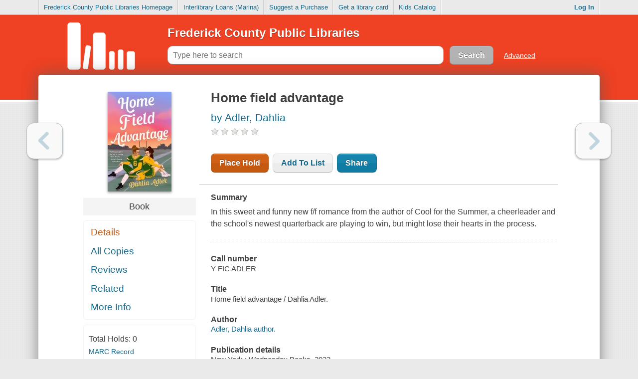

--- FILE ---
content_type: text/html;charset=utf-8
request_url: https://catalog.fcpl.org/?section=resource&resourceid=129269234
body_size: 7586
content:












	
		
	
	







	



<!doctype html>
<html lang="en_US" class="no-js">
	<head>
		<meta charset="utf-8">

		
















	<meta property="og:site_name" content="LS2 PAC"/>
	
	<meta property="og:url"                  content="http://catalog.fcpl.org/?section=resource&resourceId=129269234" />

	
	
		
	
	
	
	<meta property="og:title"                content="Frederick County Public Libraries : Home field advantage by Adler, Dahlia">

	

	
	
		
			
			<meta property="og:image" content="https://ls2content.tlcdelivers.com/tlccontent?customerid=211017&appid=ls2pac&requesttype=BOOKJACKET-MD&isbn=1250765846&isbn=9781250765840">
		
	

	
		<meta property="og:description"          content="Amber McCloud's dream is to become cheer captain at the end of the year, but after the football team's quarterback dies in an accident and is replaced">
	
	
	<!-- Book Metadata -->
	<meta property="og:type"                 content="book">
	<meta property="book:author"      		 content="http://catalog.fcpl.org//author?resourceId=129269234">
	
	
		<meta property="book:release_date"       content="2022">
	

		
		
		
			
    			
			
    	
			
    			
			
    	
	
	
	
		<meta property="book:isbn"           content="9781250765840">
	
	
	
	
		
			
		    	<meta property="book:tag"        content="home field advantage">
	    	
		    	<meta property="book:tag"        content="dahlia adler">
	    	
		    	<meta property="book:tag"        content="cheerleading">
	    	
		    	<meta property="book:tag"        content="home field">
	    	
		    	<meta property="book:tag"        content="cheerleaders">
	    	
	   	
   	
   	



		
	
	
		
		
		
			
		
		
			
			
				
			
		
		<title>Frederick County Public Libraries - CARL•Connect Discovery - Home field advantage / Adler, Dahlia</title>
	


		<meta http-equiv="X-UA-Compatible" content="IE=edge,chrome=1">
		

		<meta name="viewport" content="width=device-width, initial-scale=1.0">

		<meta name="apple-mobile-web-app-capable" content="yes"/>

		<link rel="apple-touch-icon-precomposed" href="images/mobileIcons/icon_57.png" />
		<link rel="apple-touch-icon-precomposed" sizes="72x72" href="images/mobileIcons/icon_72.png" />
		<link rel="apple-touch-icon-precomposed" sizes="114x114" href="images/mobileIcons/icon_114.png" />
		<link rel="apple-touch-icon-precomposed" sizes="144x144" href="images/mobileIcons/icon_144.png" />

		<link rel="shortcut icon" href="/favicon.ico?_=74197">

		<script async
		src="https://www.googletagmanager.com/gtag/js?id=G-XXVD0SXKZW"></script>
<script type="text/javascript">
	let codeVersion = '3.6.9.1';
	let configName = 'default';
	let customerName = 'Frederick County Public Libraries';
	let communityTrackingID = 'G-KPXDL68FGP';
	let customerTrackingID = 'G-XXVD0SXKZW';
	var isCommunityTrackingOn = true;
	var isCustomerTrackingOn = true;
	var privacyURL = 'https://tlcdelivers.com/privacy-policy-ls2pac';
	var secureCookie = true;

	if (isCommunityTrackingOn || isCustomerTrackingOn) {
		window.dataLayer = window.dataLayer || [];

		function gtag() {
			dataLayer.push(arguments);
		}

		gtag('js', new Date());

		const gtagConfiguration = {
			cookie_domain: 'auto',
			cookie_flags: 'SameSite=None;' + (secureCookie ? ' Secure' : ''),
			custom_map: {
				'dimension<1>': 'tool', 'dimension<2>': 'customer',
				'dimension<3>': 'configuration', 'dimension<4>': 'codeVersion'
			}
		};
		if (isCustomerTrackingOn && customerTrackingID) {
			gtag('config', customerTrackingID, gtagConfiguration);
		}
		if (isCommunityTrackingOn && communityTrackingID) {
			gtag('config', communityTrackingID, gtagConfiguration);
		}

		gtag('event', 'page_view', {
			'tool': 'Desktop', 'customer': customerName,
			'configuration': configName, 'codeVersion': codeVersion
		});
	}
</script>


		<script type="text/javascript">
			var libraryType = 'Public';
			var config = 'default';
			var svnRevision = '74197';
			var hasAuthorizedEResources = true;
			var webUrl = 'https://catalog.fcpl.org';
			var rawMode = false; // Whether or not to use mode=RAW during dev
		</script>

		
			
			
				<link rel="stylesheet" href="css/css.prod.min.css" />
				<script src="js/production.js?_=74197"></script>
			
		

		<!--[if IE]>
			<link rel="stylesheet" href="css/ie.css?_=74197" />
		<![endif]-->
		<!--[if IE 7]>
			<link rel="stylesheet" href="css/ie7.css?_=74197" />
		<![endif]-->

		<script>window.isIE8 = false;</script>
		<!--[if IE 8]>
			<script>window.isIE8 = true;</script>
		<![endif]-->

		<!--[if lt IE 9]>
			<link rel="stylesheet" href="css/IELessThan9.css?_=74197" />

			<script src="js/polyfils/respond.js"></script>
		<![endif]-->


		<link rel="stylesheet" href="css/override?_=74197" />
	</head>
	<body>
		<div id="mainPage"></div>
		<div id="mainLoader">
			<div id="progressbarWrapper" style="height:25px;" class="ui-widget-default">
				<div id="loadingProgress"></div>
			</div>
		</div>
		<div id="successMessage" class="successMessage" style="display: none;"><div class="content"></div><a href="javascript:;" class="closeSuccess">&times;</a></div>
		<div id="tooltip" style="display:none;"><div class="content"></div></div>
		










<div id="loginForm">
	<form action="blank" class="loginForm lightBorder" method="POST" target="hiddenLoginIFrame">
		<div id="loginErrorMessage" class="errorGradient" style="display: none;">
			The credentials entered are incorrect.
		</div>

		
			
				<h3>Log in with either your Library Card Number or EZ Login</h3>
			
		

		<div class="innerLoginForm">
			
				
					<label class="textboxLabel" for="barcode">Library Card Number or EZ Username</label>
					<input class="textbox lightBorder" autocapitalize="off" autocorrect="off" type="text" name="barcode" id="barcode" />

					
						
							
								<label class="textboxLabel" for="lastName">Last Name or EZ Password</label>
								<input class="textbox lightBorder" type="password" name="lastName" id="lastName" />
							
							
						
					
				

				
			
		</div>

		<div class="forgotAndRememberContainer clearfix">
			
				<span class="rememberMeContainer clearfix">
					<input type="checkbox" name="rememberMe" id="rememberMe" />
					<label class="clickableFormText" for="rememberMe">Remember Me</label>
				</span>
			
		</div>

		<div class="loginSubmitButton">
			
				

				
					<input class="darkButton" type="submit" value="Log In" id="submitLoginFormButton"/>
					<input class="lightButton" type="button" value="Cancel" id="loginCloseButton" />
				
			
		</div>
	</form>
	
		
			<div id="loginFormForgotPassword" class="forgotPasswordContainer clearfix"></div>
		
	
</div>

<iframe id="hiddenLoginIFrame" name="hiddenLoginIFrame" src="/tmpl/mainFooter.html"></iframe>


<script type="text/javascript">
	if( document.createElement( "input" ).placeholder === undefined ) {
		$( ".fallBackPlaceholder" ).show();
	}
</script>

		
		<script type="text/javascript">
    // This needs to be 'var' so that if the PayPal library loads, the 'paypal' definition will get
    // overridden.
	var paypal = null;

	let ecommerceSelection = 'A';

	if ( ecommerceSelection === 'P' )
	{
		let payPalClientID = '';
		let payPalScriptURL = "https://www.paypal.com/sdk/js?currency=USD&disable-funding=paylater&client-id=" +
			payPalClientID;

		let newScriptElement = document.createElement( 'script' );
		newScriptElement.async = false;
		newScriptElement.src = payPalScriptURL;
		let firstOldScriptElement = document.getElementsByTagName( 'script' )[0];
		firstOldScriptElement.parentNode.insertBefore( newScriptElement, firstOldScriptElement );
	}
</script>

	</body>
</html>
